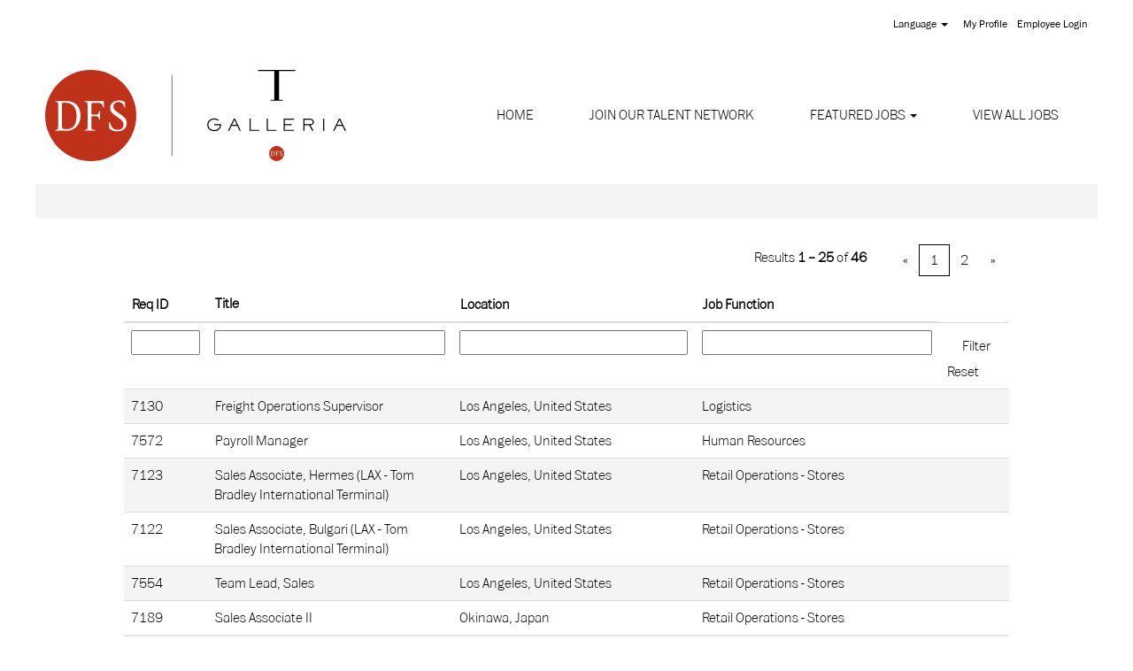

--- FILE ---
content_type: text/html;charset=UTF-8
request_url: https://careers.dfs.com/en-US/search?locationLimit=3&location&facetcategory=management%20development%20programs&facetcountry=fr&orderby=distance&locale=en_US
body_size: 117523
content:
<!DOCTYPE html>
<html class="html5" xml:lang="en-US" lang="en-US" xmlns="http://www.w3.org/1999/xhtml">

        <head>
            <meta http-equiv="X-UA-Compatible" content="IE=edge,chrome=1" />
            <meta http-equiv="Content-Type" content="text/html;charset=UTF-8" />
            <meta http-equiv="Content-Type" content="text/html; charset=utf-8" />
                <meta name="viewport" content="width=device-width, initial-scale=1.0" />
                        <link type="text/css" class="keepscript" rel="stylesheet" href="https://careers.dfs.com/platform/bootstrap/3.4.8_NES/css/bootstrap.min.css" />
                            <link type="text/css" rel="stylesheet" href="/platform/css/j2w/min/bootstrapV3.global.responsive.min.css?h=906dcb68" />
                            <link type="text/css" rel="stylesheet" href="/platform/csb/css/navbar-fixed-top.css" />
                <script type="text/javascript" src="https://performancemanager10.successfactors.com/verp/vmod_v1/ui/extlib/jquery_3.5.1/jquery.js"></script>
                <script type="text/javascript" src="https://performancemanager10.successfactors.com/verp/vmod_v1/ui/extlib/jquery_3.5.1/jquery-migrate.js"></script>
            <script type="text/javascript" src="/platform/js/jquery/jquery-migrate-1.4.1.js"></script>
                    <title>dfsventure Jobs</title>

        <meta http-equiv="Content-Type" content="text/html; charset=utf-8" />
        <meta name="keywords" content=", dfsventure Jobs" />
        <meta name="description" content="Find  at dfsventure" />
        <link rel="canonical" href="https://careers.dfs.com/search/" />
            <meta name="robots" content="noindex" />
                <link type="text/css" rel="stylesheet" href="//rmkcdn.successfactors.com/2a7820aa/7218e4c9-5e96-4a5f-8d25-a.css" />
                            <link type="text/css" rel="stylesheet" href="/platform/csb/css/customHeader.css?h=906dcb68" />
                            <link type="text/css" rel="stylesheet" href="/platform/css/j2w/min/sitebuilderframework.min.css?h=906dcb68" />
                            <link type="text/css" rel="stylesheet" href="/platform/css/j2w/min/BS3ColumnizedSearch.min.css?h=906dcb68" />
                            <link type="text/css" rel="stylesheet" href="/platform/fontawesome4.7/css/font-awesome-4.7.0.min.css?h=906dcb68" /><script type="text/javascript"></script>

        <link rel="shortcut icon" type="image/x-icon" />
            <style id="antiClickjack" type="text/css">body{display:none !important;}</style>
            <script type="text/javascript" id="antiClickJackScript">
                if (self === top) {
                    var antiClickjack = document.getElementById("antiClickjack");
                    antiClickjack.parentNode.removeChild(antiClickjack);
                } else {
                    top.location = self.location;
                }
            </script>
        </head>

        <body class="coreCSB search-page body   body" id="body">

        <div id="outershell" class="outershell">

    <div class="cookiePolicy cookiemanager" style="display:none" role="region" aria-labelledby="cookieManagerModalLabel">
        <div class="centered">
                <p>We use cookies to offer you the best possible website experience. Your cookie preferences will be stored in your browser’s local storage. This includes cookies necessary for the website's operation. Additionally, you can freely decide and change any time whether you accept cookies or choose to opt out of cookies to improve website's performance, as well as cookies used to display content tailored to your interests. Your experience of the site and the services we are able to offer may be impacted if you do not accept all cookies.</p>
            <button id="cookie-bannershow" tabindex="1" data-toggle="modal" data-target="#cookieManagerModal" class="link cookieSmallBannerButton secondarybutton shadowfocus">
                Modify Cookie Preferences</button>
            <div id="reject-accept-cookiewrapper">
            <button id="cookie-accept" tabindex="1" class="cookieSmallBannerButton cookiemanageracceptall shadowfocus">
                Accept All Cookies</button>
            </div>
        </div>
    </div>

    <div id="header" class="custom-header header headermain slightlylimitwidth navbar navbar-default navbar-fixed-top" role="banner">
        <script type="text/javascript">
            //<![CDATA[
            $(function()
            {
                /* Using 'skipLinkSafari' to include CSS styles specific to Safari. */
                if (navigator.userAgent.indexOf('Safari') != -1 && navigator.userAgent.indexOf('Chrome') == -1) {
                    $("#skipLink").attr('class', 'skipLinkSafari');
                }
            });
            //]]>
             $(document).ready(function() {
                $("#skipLink").click(function (e) {
                    e.preventDefault();
                    $("#content").focus().css('outline','none');
                    var offset = $(':target').offset();
                    var fixedHeaderHeight = $("#header").innerHeight();
                    var scrollto = offset.top - fixedHeaderHeight;
                    $('html, body').animate({scrollTop:scrollto}, 0);
                });
              });

        </script>
        <div id="skip">
            <a href="#content" id="skipLink" class="skipLink" title="Skip to main content"><span>Skip to main content</span></a>
        </div>

        <div class="custom-mobile-header displayM center unmodified backgroundimage">
        <div class="custom-header-content custom-header-row-0">
            <div class="row">

                    <div class="custom-header-row-content custom-header-column-0 col-xs-4 content-align-left content-align-top backgroundcolor" style="padding:0px 0px 0px 0px; height:px;">
                    </div>

                    <div class="custom-header-row-content custom-header-column-1 col-xs-4 content-align-left content-align-top backgroundcolor" style="padding:0px 0px 0px 0px; height:px;">
                    </div>

                    <div class="custom-header-row-content custom-header-column-2 col-xs-4 content-align-right content-align-middle backgroundcolora880bb1b" style="padding:5px 0px 5px 0px; height:40px;">

    <div class="custom-header-signinLanguage backgroundcolora880bb1b" style="padding: 10px;">
        <div class="inner limitwidth">
            <div class="links" role="list">
                <div class="language node dropdown header-one headerlocaleselector linkhovercolorc63bfd23 customheaderlinkhovercolorc63bfd23" role="listitem">
        <a class="dropdown-toggle languageselector fontcolor1d2db517925e4e3f55f919a8953fea84" style="font-family:customca625dc29eff4c6eb3768; font-size:12px;" role="button" aria-haspopup="true" aria-expanded="false" data-toggle="dropdown" href="#">Language <span class="caret"></span></a>
        <ul role="menu" class="dropdown-menu company-dropdown headerdropdown backgroundcolora880bb1b" onclick=" event.stopPropagation();">
                    <li role="none" class="linkcolor1d2db517925e4e3f55f919a8953fea84 linkhovercolorc63bfd23 customheaderlinkhovercolorc63bfd23">
                        <a role="menuitem" href="https://careers.dfs.com/en-US/search?locationLimit=3&amp;location&amp;facetcategory=management%20development%20programs&amp;facetcountry=fr&amp;orderby=distance&amp;locale=en_GB" lang="en-GB">English (United Kingdom)</a>
                    </li>
                    <li role="none" class="linkcolor1d2db517925e4e3f55f919a8953fea84 linkhovercolorc63bfd23 customheaderlinkhovercolorc63bfd23">
                        <a role="menuitem" href="https://careers.dfs.com/en-US/search?locationLimit=3&amp;location&amp;facetcategory=management%20development%20programs&amp;facetcountry=fr&amp;orderby=distance&amp;locale=en_US" lang="en-US">English (United States)</a>
                    </li>
                    <li role="none" class="linkcolor1d2db517925e4e3f55f919a8953fea84 linkhovercolorc63bfd23 customheaderlinkhovercolorc63bfd23">
                        <a role="menuitem" href="https://careers.dfs.com/en-US/search?locationLimit=3&amp;location&amp;facetcategory=management%20development%20programs&amp;facetcountry=fr&amp;orderby=distance&amp;locale=fr_FR" lang="fr-FR">Français (France)</a>
                    </li>
                    <li role="none" class="linkcolor1d2db517925e4e3f55f919a8953fea84 linkhovercolorc63bfd23 customheaderlinkhovercolorc63bfd23">
                        <a role="menuitem" href="https://careers.dfs.com/en-US/search?locationLimit=3&amp;location&amp;facetcategory=management%20development%20programs&amp;facetcountry=fr&amp;orderby=distance&amp;locale=it_IT" lang="it-IT">Italiano (Italia)</a>
                    </li>
                    <li role="none" class="linkcolor1d2db517925e4e3f55f919a8953fea84 linkhovercolorc63bfd23 customheaderlinkhovercolorc63bfd23">
                        <a role="menuitem" href="https://careers.dfs.com/en-US/search?locationLimit=3&amp;location&amp;facetcategory=management%20development%20programs&amp;facetcountry=fr&amp;orderby=distance&amp;locale=ja_JP" lang="ja-JP">日本語 (日本)</a>
                    </li>
                    <li role="none" class="linkcolor1d2db517925e4e3f55f919a8953fea84 linkhovercolorc63bfd23 customheaderlinkhovercolorc63bfd23">
                        <a role="menuitem" href="https://careers.dfs.com/en-US/search?locationLimit=3&amp;location&amp;facetcategory=management%20development%20programs&amp;facetcountry=fr&amp;orderby=distance&amp;locale=zh_CN" lang="zh-CN">简体中文 (中国大陆)</a>
                    </li>
                    <li role="none" class="linkcolor1d2db517925e4e3f55f919a8953fea84 linkhovercolorc63bfd23 customheaderlinkhovercolorc63bfd23">
                        <a role="menuitem" href="https://careers.dfs.com/en-US/search?locationLimit=3&amp;location&amp;facetcategory=management%20development%20programs&amp;facetcountry=fr&amp;orderby=distance&amp;locale=zh_TW" lang="zh-TW">繁體中文(台灣)</a>
                    </li>
        </ul>
                </div>
                    <div class="profile node linkhovercolorc63bfd23 customheaderlinkhovercolorc63bfd23" role="listitem">
			<div class="profileWidget">
					<a href="#" onclick="j2w.TC.handleViewProfileAction(event)" xml:lang="en-US" class="fontcolor1d2db517925e4e3f55f919a8953fea84" lang="en-US" style="font-family:customca625dc29eff4c6eb3768; font-size:12px;">My Profile</a>
			</div>
                    </div>
                    <div class="profile node linkhovercolorc63bfd23 customheaderlinkhovercolorc63bfd23" role="listitem">

            <div class="employeeWidget linkhovecolorc63bfd23">
                        <a class="empLoginLink fontcolor1d2db517925e4e3f55f919a8953fea84" href="javascript:;" style="font-family:customca625dc29eff4c6eb3768; font-size:12px;" xml:lang="en-US" lang="en-US">Employee Login</a>
            </div>
                    </div>
            </div>
        </div>
        <div class="clearfix"></div>
    </div>
                    </div>

                <div class="clearfix"></div>
            </div>
        </div>
        
        <div class="menu-items">
        </div>
        <div class="custom-header-content custom-header-row-1">
            <div class="row">

                    <div class="custom-header-row-content custom-header-column-0 col-xs-4 content-align-left content-align-top backgroundcolor51dd35807f312bc6" style="padding:0px 0px 0px 0px; height:px;">
    <div class="custom-header-logo backgroundcolor51dd35807f312bc6 customheaderlinkhovercolorb6a533a1" style="padding: 10px;">
        <div class="limitwidth">
            <div class="inner">
                    <a href="https://careers.dfs.com/" title="DFS" style="display:inline-block">
                        <img class="logo" src="//rmkcdn.successfactors.com/2a7820aa/60e02f14-b3bf-46ff-b364-4.png" />
                    </a>
            </div>
        </div>
    </div>
                    </div>

                    <div class="custom-header-row-content custom-header-column-1 col-xs-8 content-align-right content-align-middle backgroundcolor51dd35807f312bc6" style="padding:20px 0px 5px 0px; height:50px;">

    <div class="custom-header-menu backgroundcolor51dd35807f312bc6">
                <div class="menu mobile upper">
                    <div class="nav">
                        <div class="dropdown mobile-nav">
                            <a href="#" title="Menu" aria-label="Menu" class="dropdown-toggle" role="button" aria-expanded="false" data-toggle="collapse" data-target="#dropdown-menu-mobile" aria-controls="dropdown-menu-mobile"><span class="mobilelink fa fa-bars"></span></a>
                            
                        </div>
                    </div>
                </div>


    </div>
                    </div>

                <div class="clearfix"></div>
            </div>
        </div>
        
        <div class="menu-items">

    <div class="menu mobile upper">
        <div class="nav">
            <div class="dropdown mobile">
                <ul id="dropdown-menu-mobile" class="dropdown-menu nav-collapse-mobile-7493ce497c619bce backgroundcolor51dd35807f312bc6">
        <li class="linkcolorb6a533a1 linkhovercolorb6a533a1 customheaderlinkhovercolorb6a533a1"><a href="/" title="HOME">HOME</a></li>
        <li class="linkcolorb6a533a1 linkhovercolorb6a533a1 customheaderlinkhovercolorb6a533a1"><a href="/talentcommunity/subscribe/?locale=en_US" title="JOIN OUR TALENT NETWORK">JOIN OUR TALENT NETWORK</a></li>
        <li class="dropdown linkcolorb6a533a1 linkhovercolorb6a533a1 customheaderlinkhovercolorb6a533a1">
            <a class="dropdown-toggle" role="button" data-toggle="dropdown" href="#" aria-haspopup="true" aria-expanded="false" title="FEATURED JOBS" aria-controls="customheadermenuitemsmobilerow1column12">
                FEATURED JOBS <b class="caret"></b>
            </a>
            <ul role="menu" class="dropdown-menu company-dropdown headerdropdown backgroundcolor51dd35807f312bc6" id="customheadermenuitemsmobilerow1column12">
                        <li class="menu" role="none"><span><a role="menuitem" class="menu linkcolorb6a533a1 linkhovercolorb6a533a1 customheaderlinkhovercolorb6a533a1" href="/go/Corporate-Functions_US/4748310/" title="Corporate Functions_US">Corporate Functions_US</a></span></li>
                        <li class="menu" role="none"><span><a role="menuitem" class="menu linkcolorb6a533a1 linkhovercolorb6a533a1 customheaderlinkhovercolorb6a533a1" href="/go/Graduate-Development-Program/4747910/" title="Graduate Development Program">Graduate Development Program</a></span></li>
                        <li class="menu" role="none"><span><a role="menuitem" class="menu linkcolorb6a533a1 linkhovercolorb6a533a1 customheaderlinkhovercolorb6a533a1" href="/go/Merchandising-and-Planning/4748010/" title="Merchandising and Planning">Merchandising and Planning</a></span></li>
                        <li class="menu" role="none"><span><a role="menuitem" class="menu linkcolorb6a533a1 linkhovercolorb6a533a1 customheaderlinkhovercolorb6a533a1" href="/go/Retail-Operations/4748110/" title="Retail Operations">Retail Operations</a></span></li>
            </ul>
        </li>
        <li class="linkcolorb6a533a1 linkhovercolorb6a533a1 customheaderlinkhovercolorb6a533a1"><a href="/go/View-All-Jobs_US/4748210/" title="VIEW ALL JOBS">VIEW ALL JOBS</a></li>
                </ul>
            </div>
        </div>
    </div>
        </div>
        </div>
        <div class="custom-tablet-header displayT center unmodified backgroundimage">
        <div class="custom-header-content custom-header-row-0">
            <div class="row">

                    <div class="custom-header-row-content custom-header-column-0 col-xs-4 content-align-left content-align-top backgroundcolor" style="padding:0px 0px 0px 0px; height:px;">
                    </div>

                    <div class="custom-header-row-content custom-header-column-1 col-xs-4 content-align-left content-align-top backgroundcolor" style="padding:0px 0px 0px 0px; height:px;">
                    </div>

                    <div class="custom-header-row-content custom-header-column-2 col-xs-4 content-align-right content-align-middle backgroundcolora880bb1b" style="padding:5px 0px 5px 0px; height:40px;">

    <div class="custom-header-signinLanguage backgroundcolora880bb1b" style="padding: 10px;">
        <div class="inner limitwidth">
            <div class="links" role="list">
                <div class="language node dropdown header-one headerlocaleselector linkhovercolorc63bfd23 customheaderlinkhovercolorc63bfd23" role="listitem">
        <a class="dropdown-toggle languageselector fontcolor1d2db517925e4e3f55f919a8953fea84" style="font-family:customca625dc29eff4c6eb3768; font-size:12px;" role="button" aria-haspopup="true" aria-expanded="false" data-toggle="dropdown" href="#">Language <span class="caret"></span></a>
        <ul role="menu" class="dropdown-menu company-dropdown headerdropdown backgroundcolora880bb1b" onclick=" event.stopPropagation();">
                    <li role="none" class="linkcolor1d2db517925e4e3f55f919a8953fea84 linkhovercolorc63bfd23 customheaderlinkhovercolorc63bfd23">
                        <a role="menuitem" href="https://careers.dfs.com/en-US/search?locationLimit=3&amp;location&amp;facetcategory=management%20development%20programs&amp;facetcountry=fr&amp;orderby=distance&amp;locale=en_GB" lang="en-GB">English (United Kingdom)</a>
                    </li>
                    <li role="none" class="linkcolor1d2db517925e4e3f55f919a8953fea84 linkhovercolorc63bfd23 customheaderlinkhovercolorc63bfd23">
                        <a role="menuitem" href="https://careers.dfs.com/en-US/search?locationLimit=3&amp;location&amp;facetcategory=management%20development%20programs&amp;facetcountry=fr&amp;orderby=distance&amp;locale=en_US" lang="en-US">English (United States)</a>
                    </li>
                    <li role="none" class="linkcolor1d2db517925e4e3f55f919a8953fea84 linkhovercolorc63bfd23 customheaderlinkhovercolorc63bfd23">
                        <a role="menuitem" href="https://careers.dfs.com/en-US/search?locationLimit=3&amp;location&amp;facetcategory=management%20development%20programs&amp;facetcountry=fr&amp;orderby=distance&amp;locale=fr_FR" lang="fr-FR">Français (France)</a>
                    </li>
                    <li role="none" class="linkcolor1d2db517925e4e3f55f919a8953fea84 linkhovercolorc63bfd23 customheaderlinkhovercolorc63bfd23">
                        <a role="menuitem" href="https://careers.dfs.com/en-US/search?locationLimit=3&amp;location&amp;facetcategory=management%20development%20programs&amp;facetcountry=fr&amp;orderby=distance&amp;locale=it_IT" lang="it-IT">Italiano (Italia)</a>
                    </li>
                    <li role="none" class="linkcolor1d2db517925e4e3f55f919a8953fea84 linkhovercolorc63bfd23 customheaderlinkhovercolorc63bfd23">
                        <a role="menuitem" href="https://careers.dfs.com/en-US/search?locationLimit=3&amp;location&amp;facetcategory=management%20development%20programs&amp;facetcountry=fr&amp;orderby=distance&amp;locale=ja_JP" lang="ja-JP">日本語 (日本)</a>
                    </li>
                    <li role="none" class="linkcolor1d2db517925e4e3f55f919a8953fea84 linkhovercolorc63bfd23 customheaderlinkhovercolorc63bfd23">
                        <a role="menuitem" href="https://careers.dfs.com/en-US/search?locationLimit=3&amp;location&amp;facetcategory=management%20development%20programs&amp;facetcountry=fr&amp;orderby=distance&amp;locale=zh_CN" lang="zh-CN">简体中文 (中国大陆)</a>
                    </li>
                    <li role="none" class="linkcolor1d2db517925e4e3f55f919a8953fea84 linkhovercolorc63bfd23 customheaderlinkhovercolorc63bfd23">
                        <a role="menuitem" href="https://careers.dfs.com/en-US/search?locationLimit=3&amp;location&amp;facetcategory=management%20development%20programs&amp;facetcountry=fr&amp;orderby=distance&amp;locale=zh_TW" lang="zh-TW">繁體中文(台灣)</a>
                    </li>
        </ul>
                </div>
                    <div class="profile node linkhovercolorc63bfd23 customheaderlinkhovercolorc63bfd23" role="listitem">
			<div class="profileWidget">
					<a href="#" onclick="j2w.TC.handleViewProfileAction(event)" xml:lang="en-US" class="fontcolor1d2db517925e4e3f55f919a8953fea84" lang="en-US" style="font-family:customca625dc29eff4c6eb3768; font-size:12px;">My Profile</a>
			</div>
                    </div>
                    <div class="profile node linkhovercolorc63bfd23 customheaderlinkhovercolorc63bfd23" role="listitem">

            <div class="employeeWidget linkhovecolorc63bfd23">
                        <a class="empLoginLink fontcolor1d2db517925e4e3f55f919a8953fea84" href="javascript:;" style="font-family:customca625dc29eff4c6eb3768; font-size:12px;" xml:lang="en-US" lang="en-US">Employee Login</a>
            </div>
                    </div>
            </div>
        </div>
        <div class="clearfix"></div>
    </div>
                    </div>

                <div class="clearfix"></div>
            </div>
        </div>
        
        <div class="menu-items">
        </div>
        <div class="custom-header-content custom-header-row-1">
            <div class="row">

                    <div class="custom-header-row-content custom-header-column-0 col-xs-4 content-align-left content-align-top backgroundcolor51dd35807f312bc6" style="padding:0px 0px 0px 0px; height:px;">
    <div class="custom-header-logo backgroundcolor51dd35807f312bc6 customheaderlinkhovercolorb6a533a1" style="padding: 10px;">
        <div class="limitwidth">
            <div class="inner">
                    <a href="https://careers.dfs.com/" title="DFS" style="display:inline-block">
                        <img class="logo" src="//rmkcdn.successfactors.com/2a7820aa/60e02f14-b3bf-46ff-b364-4.png" />
                    </a>
            </div>
        </div>
    </div>
                    </div>

                    <div class="custom-header-row-content custom-header-column-1 col-xs-8 content-align-right content-align-middle backgroundcolor51dd35807f312bc6" style="padding:20px 0px 5px 0px; height:50px;">

    <div class="custom-header-menu backgroundcolor51dd35807f312bc6">
                <div class="limitwidth">
                    <div class="menu tablet upper">
                        <div class="nav">
                            <div class="dropdown mobile-nav">
                                <a href="#" title="Menu" aria-label="Menu" class="dropdown-toggle" role="button" aria-expanded="false" data-toggle="collapse" data-target="#dropdown-menu-tablet" aria-controls="dropdown-menu-tablet"><span class="mobilelink fa fa-bars"></span></a>
                                
                            </div>
                        </div>
                    </div>
                </div>


    </div>
                    </div>

                <div class="clearfix"></div>
            </div>
        </div>
        
        <div class="menu-items">

    <div class="menu tablet upper">
        <div class="nav">
            <div class="dropdown tablet">
                <ul id="dropdown-menu-tablet" class="dropdown-menu nav-collapse-tablet-7493ce497c619bce backgroundcolor51dd35807f312bc6">
        <li class="linkcolorb6a533a1 linkhovercolorb6a533a1 customheaderlinkhovercolorb6a533a1"><a href="/" title="HOME">HOME</a></li>
        <li class="linkcolorb6a533a1 linkhovercolorb6a533a1 customheaderlinkhovercolorb6a533a1"><a href="/talentcommunity/subscribe/?locale=en_US" title="JOIN OUR TALENT NETWORK">JOIN OUR TALENT NETWORK</a></li>
        <li class="dropdown linkcolorb6a533a1 linkhovercolorb6a533a1 customheaderlinkhovercolorb6a533a1">
            <a class="dropdown-toggle" role="button" data-toggle="dropdown" href="#" aria-haspopup="true" aria-expanded="false" title="FEATURED JOBS" aria-controls="customheadermenuitemstabletrow1column12">
                FEATURED JOBS <b class="caret"></b>
            </a>
            <ul role="menu" class="dropdown-menu company-dropdown headerdropdown backgroundcolor51dd35807f312bc6" id="customheadermenuitemstabletrow1column12">
                        <li class="menu" role="none"><span><a role="menuitem" class="menu linkcolorb6a533a1 linkhovercolorb6a533a1 customheaderlinkhovercolorb6a533a1" href="/go/Corporate-Functions_US/4748310/" title="Corporate Functions_US">Corporate Functions_US</a></span></li>
                        <li class="menu" role="none"><span><a role="menuitem" class="menu linkcolorb6a533a1 linkhovercolorb6a533a1 customheaderlinkhovercolorb6a533a1" href="/go/Graduate-Development-Program/4747910/" title="Graduate Development Program">Graduate Development Program</a></span></li>
                        <li class="menu" role="none"><span><a role="menuitem" class="menu linkcolorb6a533a1 linkhovercolorb6a533a1 customheaderlinkhovercolorb6a533a1" href="/go/Merchandising-and-Planning/4748010/" title="Merchandising and Planning">Merchandising and Planning</a></span></li>
                        <li class="menu" role="none"><span><a role="menuitem" class="menu linkcolorb6a533a1 linkhovercolorb6a533a1 customheaderlinkhovercolorb6a533a1" href="/go/Retail-Operations/4748110/" title="Retail Operations">Retail Operations</a></span></li>
            </ul>
        </li>
        <li class="linkcolorb6a533a1 linkhovercolorb6a533a1 customheaderlinkhovercolorb6a533a1"><a href="/go/View-All-Jobs_US/4748210/" title="VIEW ALL JOBS">VIEW ALL JOBS</a></li>
                </ul>
            </div>
        </div>
    </div>
        </div>
        </div>
        <div class="custom-desktop-header displayD center unmodified backgroundimage" role="navigation" aria-label="Header">
        <div class="custom-header-content custom-header-row-0">
            <div class="row">

                    <div class="custom-header-row-content custom-header-column-0 col-xs-3 content-align-left content-align-top backgroundcolor" style="padding:0px 0px 0px 0px; height:px;">
                    </div>

                    <div class="custom-header-row-content custom-header-column-1 col-xs-3 content-align-left content-align-top backgroundcolor" style="padding:0px 0px 0px 0px; height:px;">
                    </div>

                    <div class="custom-header-row-content custom-header-column-2 col-xs-3 content-align-left content-align-top backgroundcolor" style="padding:0px 0px 0px 0px; height:px;">
                    </div>

                    <div class="custom-header-row-content custom-header-column-3 col-xs-3 content-align-right content-align-middle backgroundcolor51dd35807f312bc6" style="padding:5px 0px 5px 0px; height:40px;">

    <div class="custom-header-signinLanguage backgroundcolor51dd35807f312bc6" style="padding: 10px;">
        <div class="inner limitwidth">
            <div class="links" role="list">
                <div class="language node dropdown header-one headerlocaleselector linkhovercolorb6a533a1 customheaderlinkhovercolorb6a533a1" role="listitem">
        <a class="dropdown-toggle languageselector fontcolorb6a533a1" style="font-family:customca625dc29eff4c6eb3768; font-size:12px;" role="button" aria-haspopup="true" aria-expanded="false" data-toggle="dropdown" href="#">Language <span class="caret"></span></a>
        <ul role="menu" class="dropdown-menu company-dropdown headerdropdown backgroundcolor51dd35807f312bc6" onclick=" event.stopPropagation();">
                    <li role="none" class="linkcolorb6a533a1 linkhovercolorb6a533a1 customheaderlinkhovercolorb6a533a1">
                        <a role="menuitem" href="https://careers.dfs.com/en-US/search?locationLimit=3&amp;location&amp;facetcategory=management%20development%20programs&amp;facetcountry=fr&amp;orderby=distance&amp;locale=en_GB" lang="en-GB">English (United Kingdom)</a>
                    </li>
                    <li role="none" class="linkcolorb6a533a1 linkhovercolorb6a533a1 customheaderlinkhovercolorb6a533a1">
                        <a role="menuitem" href="https://careers.dfs.com/en-US/search?locationLimit=3&amp;location&amp;facetcategory=management%20development%20programs&amp;facetcountry=fr&amp;orderby=distance&amp;locale=en_US" lang="en-US">English (United States)</a>
                    </li>
                    <li role="none" class="linkcolorb6a533a1 linkhovercolorb6a533a1 customheaderlinkhovercolorb6a533a1">
                        <a role="menuitem" href="https://careers.dfs.com/en-US/search?locationLimit=3&amp;location&amp;facetcategory=management%20development%20programs&amp;facetcountry=fr&amp;orderby=distance&amp;locale=fr_FR" lang="fr-FR">Français (France)</a>
                    </li>
                    <li role="none" class="linkcolorb6a533a1 linkhovercolorb6a533a1 customheaderlinkhovercolorb6a533a1">
                        <a role="menuitem" href="https://careers.dfs.com/en-US/search?locationLimit=3&amp;location&amp;facetcategory=management%20development%20programs&amp;facetcountry=fr&amp;orderby=distance&amp;locale=it_IT" lang="it-IT">Italiano (Italia)</a>
                    </li>
                    <li role="none" class="linkcolorb6a533a1 linkhovercolorb6a533a1 customheaderlinkhovercolorb6a533a1">
                        <a role="menuitem" href="https://careers.dfs.com/en-US/search?locationLimit=3&amp;location&amp;facetcategory=management%20development%20programs&amp;facetcountry=fr&amp;orderby=distance&amp;locale=ja_JP" lang="ja-JP">日本語 (日本)</a>
                    </li>
                    <li role="none" class="linkcolorb6a533a1 linkhovercolorb6a533a1 customheaderlinkhovercolorb6a533a1">
                        <a role="menuitem" href="https://careers.dfs.com/en-US/search?locationLimit=3&amp;location&amp;facetcategory=management%20development%20programs&amp;facetcountry=fr&amp;orderby=distance&amp;locale=zh_CN" lang="zh-CN">简体中文 (中国大陆)</a>
                    </li>
                    <li role="none" class="linkcolorb6a533a1 linkhovercolorb6a533a1 customheaderlinkhovercolorb6a533a1">
                        <a role="menuitem" href="https://careers.dfs.com/en-US/search?locationLimit=3&amp;location&amp;facetcategory=management%20development%20programs&amp;facetcountry=fr&amp;orderby=distance&amp;locale=zh_TW" lang="zh-TW">繁體中文(台灣)</a>
                    </li>
        </ul>
                </div>
                    <div class="profile node linkhovercolorb6a533a1 customheaderlinkhovercolorb6a533a1" role="listitem">
			<div class="profileWidget">
					<a href="#" onclick="j2w.TC.handleViewProfileAction(event)" xml:lang="en-US" class="fontcolorb6a533a1" lang="en-US" style="font-family:customca625dc29eff4c6eb3768; font-size:12px;">My Profile</a>
			</div>
                    </div>
                    <div class="profile node linkhovercolorb6a533a1 customheaderlinkhovercolorb6a533a1" role="listitem">

            <div class="employeeWidget linkhovecolorb6a533a1">
                        <a class="empLoginLink fontcolorb6a533a1" href="javascript:;" style="font-family:customca625dc29eff4c6eb3768; font-size:12px;" xml:lang="en-US" lang="en-US">Employee Login</a>
            </div>
                    </div>
            </div>
        </div>
        <div class="clearfix"></div>
    </div>
                    </div>

                <div class="clearfix"></div>
            </div>
        </div>
        
        <div class="menu-items">
        </div>
        <div class="custom-header-content custom-header-row-1">
            <div class="row">

                    <div class="custom-header-row-content custom-header-column-0 col-xs-3 content-align-left content-align-top backgroundcolor51dd35807f312bc6" style="padding:0px 0px 0px 0px; height:px;">
    <div class="custom-header-logo backgroundcolor51dd35807f312bc6 customheaderlinkhovercolorb6a533a1" style="padding: 10px;">
        <div class="limitwidth">
            <div class="inner">
                    <a href="https://careers.dfs.com" title="DFS" style="display:inline-block">
                        <img class="logo" src="//rmkcdn.successfactors.com/2a7820aa/60e02f14-b3bf-46ff-b364-4.png" />
                    </a>
            </div>
        </div>
    </div>
                    </div>

                    <div class="custom-header-row-content custom-header-column-1 col-xs-9 content-align-right content-align-middle backgroundcolor51dd35807f312bc6" style="padding:0px 0px 0px 0px; height:50px;">

    <div class="custom-header-menu backgroundcolor51dd35807f312bc6">
                <div class="limitwidth">
                    <div class="menu desktop upper">
                        <div class="inner">
                            <ul class="nav nav-pills" role="list">
        <li class="linkcolorb6a533a1 linkhovercolorb6a533a1 customheaderlinkhovercolorb6a533a1"><a href="/" title="HOME">HOME</a></li>
        <li class="linkcolorb6a533a1 linkhovercolorb6a533a1 customheaderlinkhovercolorb6a533a1"><a href="/talentcommunity/subscribe/?locale=en_US" title="JOIN OUR TALENT NETWORK">JOIN OUR TALENT NETWORK</a></li>
        <li class="dropdown linkcolorb6a533a1 linkhovercolorb6a533a1 customheaderlinkhovercolorb6a533a1">
            <a class="dropdown-toggle" role="button" data-toggle="dropdown" href="#" aria-haspopup="true" aria-expanded="false" title="FEATURED JOBS" aria-controls="customheadermenurow1column12">
                FEATURED JOBS <b class="caret"></b>
            </a>
            <ul role="menu" class="dropdown-menu company-dropdown headerdropdown backgroundcolor51dd35807f312bc6" id="customheadermenurow1column12">
                        <li class="menu" role="none"><span><a role="menuitem" class="menu linkcolorb6a533a1 linkhovercolorb6a533a1 customheaderlinkhovercolorb6a533a1" href="/go/Corporate-Functions/4747810/" title="Corporate Functions">Corporate Functions</a></span></li>
                        <li class="menu" role="none"><span><a role="menuitem" class="menu linkcolorb6a533a1 linkhovercolorb6a533a1 customheaderlinkhovercolorb6a533a1" href="/go/Graduate-Development-Program/4747910/" title="Graduate Development Program">Graduate Development Program</a></span></li>
                        <li class="menu" role="none"><span><a role="menuitem" class="menu linkcolorb6a533a1 linkhovercolorb6a533a1 customheaderlinkhovercolorb6a533a1" href="/go/Merchandising-and-Planning/4748010/" title="Merchandising and Planning">Merchandising and Planning</a></span></li>
                        <li class="menu" role="none"><span><a role="menuitem" class="menu linkcolorb6a533a1 linkhovercolorb6a533a1 customheaderlinkhovercolorb6a533a1" href="/go/Retail-Operations/4748110/" title="Retail Operations">Retail Operations</a></span></li>
            </ul>
        </li>
        <li class="linkcolorb6a533a1 linkhovercolorb6a533a1 customheaderlinkhovercolorb6a533a1"><a href="/go/View-All-Jobs_US/4748210/" title="VIEW ALL JOBS">VIEW ALL JOBS</a></li>
                            </ul>
                        </div>
                    </div>
                </div>


    </div>
                    </div>

                <div class="clearfix"></div>
            </div>
        </div>
        
        <div class="menu-items">
        </div>
        </div>
    </div>
        
        <script type="text/javascript">
            //<![CDATA[
                $(document).on('resizeFixedHeader', function () {
                    $('#fixedHeaderInlineStyle').remove();
                    $("<style type='text/css' id='fixedHeaderInlineStyle'>@media only screen and (min-width: 767px) { body { padding-top: " + $('#header').outerHeight(true) + "px;} }</style>").appendTo("head");
                }).trigger('resizeFixedHeader');
                $(window).on( "ready", function() {
                    $(document).trigger('resizeFixedHeader');
                });
                $(window).on( "load", function() {
                    $(document).trigger('resizeFixedHeader');
                });
            //]]>
        </script>
            <div id="innershell" class="innershell">
                <div id="content" tabindex="-1" class="content" role="main">
                    <div class="inner">
            <div class="breadcrumbtrail">
                <nav aria-label="Breadcrumb">
                    <ul class="breadcrumb">
                        <li><a href="/">Home</a></li>
                                        <li aria-hidden="true"><span class="divider">|</span></li>
                                        <li class="active" aria-current="page"> at dfsventure<span class="sr-only">(current page)</span></li>
                    </ul>
                </nav>
            </div>
            <h1 class="keyword-title">Search results for<span class="securitySearchQuery"> "".</span>
            </h1>
        <div id="search-wrapper">

        <div class="well well-small searchwell">
            <form class="form-inline jobAlertsSearchForm" name="keywordsearch" method="get" action="/search/" xml:lang="en-US" lang="en-US" style="margin: 0;" role="search">
                <input name="createNewAlert" type="hidden" value="false" />
                <div class="container-fluid">
                    <div class="row columnizedSearchForm">
                        <div class="column col-md-9">
                            <div class="fieldContainer row">
                                    <div class="col-md-6 rd-keywordsearch">
                                            <span class="lbl" aria-hidden="true">Search by Keyword</span>

                                        <i class="keywordsearch-icon"></i>
                                        <input type="text" class="keywordsearch-q columnized-search" name="q" maxlength="50" aria-label="Search by Keyword" />

                                    </div>
                                    <div class="col-md-6 rd-locationsearch">
                                            <span class="lbl" aria-hidden="true">Search by Location</span>

                                        <i class="locationsearch-icon"></i>
                                        <input type="text" class="keywordsearch-locationsearch columnized-search" name="locationsearch" maxlength="50" aria-label="Search by Location" />
                                    </div>
                            </div>
                                <div class="row optionsLink optionsLink-padding">
            <span>
                
                <a href="javascript:void(0)" rel="advance" role="button" id="options-search" class="search-option-link btn-link" aria-controls="moreOptionsDiv" data-toggle="collapse" aria-expanded="false" data-moreOptions="Show More Options" data-lessOptions="Show Fewer Options" data-target=".optionsDiv">Show More Options</a>
            </span>
                                </div>
            <div>
                <div id="moreOptionsDiv" style="" class="optionsDiv collapse">

                    <div id="optionsFacetLoading" class="optionsFacetLoading" aria-live="assertive">
                            <span>Loading...</span>
                    </div>
                    <div id="optionsFacetValues" class="optionsFacetValues" style="display:none" tabindex="-1">
                        <hr aria-hidden="true" />
                        <div id="newFacets" style="padding-bottom: 5px" class="row">
                                <div class="optionsFacet col-md-4">
                                    <div class="row">
                                        <label id="optionsFacetsDD_department_label" class="optionsFacet optionsFacet-label" for="optionsFacetsDD_department">
                                            Job Function
                                        </label>
                                    </div>
                                    <select id="optionsFacetsDD_department" name="optionsFacetsDD_department" class="optionsFacet-select optionsFacetsDD_department form-control-100">
                                        <option value="">All</option>
                                    </select>
                                </div>
                                <div class="optionsFacet col-md-4">
                                    <div class="row">
                                        <label id="optionsFacetsDD_customfield3_label" class="optionsFacet optionsFacet-label" for="optionsFacetsDD_customfield3">
                                            Work Mode
                                        </label>
                                    </div>
                                    <select id="optionsFacetsDD_customfield3" name="optionsFacetsDD_customfield3" class="optionsFacet-select optionsFacetsDD_customfield3 form-control-100">
                                        <option value="">All</option>
                                    </select>
                                </div>
                        </div>
                    </div>
                </div>
            </div>
                        </div>
                        <div class="rd-searchbutton col-md-2">
                            <div class="row emptylabelsearchspace labelrow">
                                 
                            </div>
                            <div class="row">
                                <div class="col-md-12 col-sm-12 col-xs-12 search-submit">
                                            <input type="submit" class="btn keywordsearch-button" value="Search Jobs" />
                                </div>
                            </div>
                        </div>
                    </div>

                </div>
            </form>
        </div>
                    <div class="row clearfix">
                    </div>
        </div>
                <div class="pagination-top clearfix">

        <div class="paginationShell clearfix" xml:lang="en-US" lang="en-US">
                    <div class="well well-lg pagination-well pagination">
                        <div class="pagination-label-row">
                            <span class="paginationLabel" aria-label="Results 1 – 25">Results <b>1 – 25</b> of <b>46</b></span>
                            <span class="srHelp" style="font-size:0px">Page 1 of 2</span>
                        </div>
                            <ul class="pagination">
                                <li><a class="paginationItemFirst" href="?q=&amp;sortColumn=referencedate&amp;sortDirection=desc" title="First Page"><span aria-hidden="true">«</span></a></li>
                                            <li class="active"><a href="?q=&amp;sortColumn=referencedate&amp;sortDirection=desc" class="current-page" aria-current="page" rel="nofollow" title="Page 1">1</a></li>
                                            <li class=" "><a href="?q=&amp;sortColumn=referencedate&amp;sortDirection=desc&amp;startrow=25" rel="nofollow" title="Page 2">2</a></li>
                                <li><a class="paginationItemLast" href="?q=&amp;sortColumn=referencedate&amp;sortDirection=desc&amp;startrow=25" rel="nofollow" title="Last Page"><span aria-hidden="true">»</span></a></li>
                            </ul>
                    </div>
        </div>
                </div>

            <div class="searchResultsShell">
				<table id="searchresults" class="searchResults full table table-striped table-hover" cellpadding="0" cellspacing="0" aria-label="Search results for . Page 1 of 2, Results 1 to 25 of 46">
					<thead>
                            <tr id="search-results-header">
											<th id="hdrFacility" aria-sort="none" scope="col" width="10%" class="hidden-phone">
												<span class="jobFacility">
													<a id="hdrFacilityButton" role="button" href="/en-US/search?q=&amp;sortColumn=sort_facility&amp;sortDirection=desc#hdrFacilityButton">Req ID
													</a>
												</span>
											</th>
											<th id="hdrTitle" aria-sort="none" scope="col" width="30%">
												<span class="jobTitle">
													<a id="hdrTitleButton" class="jobTitle sort" role="button" href="/en-US/search?q=&amp;sortColumn=sort_title&amp;sortDirection=desc#hdrTitleButton">Title
													</a>
												</span>
											</th>
											<th id="hdrLocation" aria-sort="none" scope="col" width="30%" class="hidden-phone">
												<span class="jobLocation">
													<a id="hdrLocationButton" role="button" class="jobLocation sort" href="/en-US/search?q=&amp;sortColumn=sort_location&amp;sortDirection=desc#hdrLocationButton">Location
													</a>
												</span>
											</th>
											<th id="hdrDepartment" aria-sort="none" scope="col" width="30%" class="hidden-phone">
												<span class="jobDepartment">
													<a id="hdrDepartmentButton" role="button" href="/en-US/search?q=&amp;sortColumn=sort_department&amp;sortDirection=desc#hdrDepartmentButton">Job Function
													</a>
												</span>
											</th>
									<td class="hidden-phone"></td>
                            </tr>
                            <tr id="search-results-filter" class="hidden-phone">
											<td id="filter-facility">
												<label class="s508-hide" for="facility">Req ID</label><input id="facility" data-column="facility" class="filter-input" style="width: 100%;" title="Filter: Req ID" type="text" name="facility" maxlength="50" />
											</td>
											<td id="filter-title">
												<label class="s508-hide" for="title">Title</label><input id="title" data-column="title" class="filter-input" style="width: 100%;" title="Filter: Title" type="text" name="title" maxlength="50" />
											</td>
											<td id="filter-location" class="hidden-phone">
												<label class="s508-hide" for="location">Location</label><input id="location" data-column="location" class="filter-input" style="width: 100%;" title="Filter: Location" type="text" name="location" maxlength="50" />
											</td>
											<td id="filter-department">
												<label class="s508-hide" for="department">Job Function</label><input id="department" data-column="department" class="filter-input" style="width: 100%;" title="Filter: Job Function" type="text" name="department" maxlength="50" />
											</td>

                                <td id="filter-submit">
                                    <form id="searchfilter" method="get" action="/en-US/search#searchresults" name="searchfilter">
                                        <input type="submit" id="searchfilter-submit" value="Filter" class="btn btn-default" />
                                        <input id="q" type="hidden" name="q" />
                                        <input id="q2" type="hidden" name="q2" />
										<input id="alertId" type="hidden" name="alertId" />
                                            <input id="locationsearch" type="hidden" name="locationsearch" />

                                        <a id="reset" role="button" href="/en-US/search?q=#reset">Reset</a>
                                    </form>

                                    <script type="text/javascript">
                                        //<![CDATA[
                                            $searchfilter = $('#searchfilter');
                                            $(function() {
                                                $('.filter-input').keypress(function(e){
                                                    if (e.keyCode == 13) {
                                                        copyInputFieldsToForm('.filter-input');
                                                        $searchfilter.trigger('submit');
                                                    }
                                                });
                                            });
                                            $searchfilter.submit(function(e){
                                                copyInputFieldsToForm('.filter-input');
                                            });
                                            function copyInputFieldsToForm(selector) {
                                                $(selector).each(function(index,item){
                                                    $item = $(item);
                                                    var $input = $("<input>").attr("type", "hidden").attr("name", $item.attr('name') ).val( $item.val() );
                                                    $item.attr('disabled','disabled').removeAttr('id').removeAttr('name');
                                                    $searchfilter.append( $input );
                                                });
                                            }
                                        //]]>
                                    </script>
                                </td>
                            </tr>
                    </thead>
                    <tbody>

                            <tr class="data-row">
											<td class="colFacility hidden-phone" headers="hdrFacility">
												<span class="jobFacility">7130</span>
											</td>
                                                <td class="colTitle" headers="hdrTitle">
													<span class="jobTitle hidden-phone">
														<a href="/job/Freight-Operations-Supervisor/1062483766/" class="jobTitle-link">Freight Operations Supervisor</a>
													</span>
                                                    <div class="jobdetail-phone visible-phone">
                                                                    <span class="jobTitle visible-phone">
                                                                        <a class="jobTitle-link" href="/job/Freight-Operations-Supervisor/1062483766/">Freight Operations Supervisor</a>
                                                                    </span>
                                                                    <span class="jobLocation visible-phone">
        
        <span class="jobLocation">
            Los Angeles, United States
            
        </span></span>
                                                                    <span class="jobFacility visible-phone">Logistics</span>
                                                    </div>
                                                </td>
											<td class="colLocation hidden-phone" headers="hdrLocation">
        
        <span class="jobLocation">
            Los Angeles, United States
            
        </span>
											</td>
											<td class="colDepartment hidden-phone" headers="hdrDepartment">
												<span class="jobDepartment">Logistics</span>
											</td>
									<td class="hidden-phone"></td>
                            </tr>

                            <tr class="data-row">
											<td class="colFacility hidden-phone" headers="hdrFacility">
												<span class="jobFacility">7572</span>
											</td>
                                                <td class="colTitle" headers="hdrTitle">
													<span class="jobTitle hidden-phone">
														<a href="/job/Payroll-Manager/1356243466/" class="jobTitle-link">Payroll Manager</a>
													</span>
                                                    <div class="jobdetail-phone visible-phone">
                                                                    <span class="jobTitle visible-phone">
                                                                        <a class="jobTitle-link" href="/job/Payroll-Manager/1356243466/">Payroll Manager</a>
                                                                    </span>
                                                                    <span class="jobLocation visible-phone">
        
        <span class="jobLocation">
            Los Angeles, United States
            
        </span></span>
                                                                    <span class="jobFacility visible-phone">Human Resources</span>
                                                    </div>
                                                </td>
											<td class="colLocation hidden-phone" headers="hdrLocation">
        
        <span class="jobLocation">
            Los Angeles, United States
            
        </span>
											</td>
											<td class="colDepartment hidden-phone" headers="hdrDepartment">
												<span class="jobDepartment">Human Resources</span>
											</td>
									<td class="hidden-phone"></td>
                            </tr>

                            <tr class="data-row">
											<td class="colFacility hidden-phone" headers="hdrFacility">
												<span class="jobFacility">7123</span>
											</td>
                                                <td class="colTitle" headers="hdrTitle">
													<span class="jobTitle hidden-phone">
														<a href="/job/Sales-Associate%2C-Hermes-%28LAX-Tom-Bradley-International-Terminal%29/1062352866/" class="jobTitle-link">Sales Associate, Hermes (LAX - Tom Bradley International Terminal)</a>
													</span>
                                                    <div class="jobdetail-phone visible-phone">
                                                                    <span class="jobTitle visible-phone">
                                                                        <a class="jobTitle-link" href="/job/Sales-Associate%2C-Hermes-%28LAX-Tom-Bradley-International-Terminal%29/1062352866/">Sales Associate, Hermes (LAX - Tom Bradley International Terminal)</a>
                                                                    </span>
                                                                    <span class="jobLocation visible-phone">
        
        <span class="jobLocation">
            Los Angeles, United States
            
        </span></span>
                                                                    <span class="jobFacility visible-phone">Retail Operations - Stores</span>
                                                    </div>
                                                </td>
											<td class="colLocation hidden-phone" headers="hdrLocation">
        
        <span class="jobLocation">
            Los Angeles, United States
            
        </span>
											</td>
											<td class="colDepartment hidden-phone" headers="hdrDepartment">
												<span class="jobDepartment">Retail Operations - Stores</span>
											</td>
									<td class="hidden-phone"></td>
                            </tr>

                            <tr class="data-row">
											<td class="colFacility hidden-phone" headers="hdrFacility">
												<span class="jobFacility">7122</span>
											</td>
                                                <td class="colTitle" headers="hdrTitle">
													<span class="jobTitle hidden-phone">
														<a href="/job/Sales-Associate%2C-Bulgari-%28LAX-Tom-Bradley-International-Terminal%29/1062353066/" class="jobTitle-link">Sales Associate, Bulgari (LAX - Tom Bradley International Terminal)</a>
													</span>
                                                    <div class="jobdetail-phone visible-phone">
                                                                    <span class="jobTitle visible-phone">
                                                                        <a class="jobTitle-link" href="/job/Sales-Associate%2C-Bulgari-%28LAX-Tom-Bradley-International-Terminal%29/1062353066/">Sales Associate, Bulgari (LAX - Tom Bradley International Terminal)</a>
                                                                    </span>
                                                                    <span class="jobLocation visible-phone">
        
        <span class="jobLocation">
            Los Angeles, United States
            
        </span></span>
                                                                    <span class="jobFacility visible-phone">Retail Operations - Stores</span>
                                                    </div>
                                                </td>
											<td class="colLocation hidden-phone" headers="hdrLocation">
        
        <span class="jobLocation">
            Los Angeles, United States
            
        </span>
											</td>
											<td class="colDepartment hidden-phone" headers="hdrDepartment">
												<span class="jobDepartment">Retail Operations - Stores</span>
											</td>
									<td class="hidden-phone"></td>
                            </tr>

                            <tr class="data-row">
											<td class="colFacility hidden-phone" headers="hdrFacility">
												<span class="jobFacility">7554</span>
											</td>
                                                <td class="colTitle" headers="hdrTitle">
													<span class="jobTitle hidden-phone">
														<a href="/job/Team-Lead%2C-Sales/1331872266/" class="jobTitle-link">Team Lead, Sales</a>
													</span>
                                                    <div class="jobdetail-phone visible-phone">
                                                                    <span class="jobTitle visible-phone">
                                                                        <a class="jobTitle-link" href="/job/Team-Lead%2C-Sales/1331872266/">Team Lead, Sales</a>
                                                                    </span>
                                                                    <span class="jobLocation visible-phone">
        
        <span class="jobLocation">
            Los Angeles, United States
            
        </span></span>
                                                                    <span class="jobFacility visible-phone">Retail Operations - Stores</span>
                                                    </div>
                                                </td>
											<td class="colLocation hidden-phone" headers="hdrLocation">
        
        <span class="jobLocation">
            Los Angeles, United States
            
        </span>
											</td>
											<td class="colDepartment hidden-phone" headers="hdrDepartment">
												<span class="jobDepartment">Retail Operations - Stores</span>
											</td>
									<td class="hidden-phone"></td>
                            </tr>

                            <tr class="data-row">
											<td class="colFacility hidden-phone" headers="hdrFacility">
												<span class="jobFacility">7189</span>
											</td>
                                                <td class="colTitle" headers="hdrTitle">
													<span class="jobTitle hidden-phone">
														<a href="/job/Sales-Associate-II/1063556666/" class="jobTitle-link">Sales Associate II</a>
													</span>
                                                    <div class="jobdetail-phone visible-phone">
                                                                    <span class="jobTitle visible-phone">
                                                                        <a class="jobTitle-link" href="/job/Sales-Associate-II/1063556666/">Sales Associate II</a>
                                                                    </span>
                                                                    <span class="jobLocation visible-phone">
        
        <span class="jobLocation">
            Okinawa, Japan
            
        </span></span>
                                                                    <span class="jobFacility visible-phone">Retail Operations - Stores</span>
                                                    </div>
                                                </td>
											<td class="colLocation hidden-phone" headers="hdrLocation">
        
        <span class="jobLocation">
            Okinawa, Japan
            
        </span>
											</td>
											<td class="colDepartment hidden-phone" headers="hdrDepartment">
												<span class="jobDepartment">Retail Operations - Stores</span>
											</td>
									<td class="hidden-phone"></td>
                            </tr>

                            <tr class="data-row">
											<td class="colFacility hidden-phone" headers="hdrFacility">
												<span class="jobFacility">7336</span>
											</td>
                                                <td class="colTitle" headers="hdrTitle">
													<span class="jobTitle hidden-phone">
														<a href="/job/Sales-Associate-II/1213078166/" class="jobTitle-link">Sales Associate II</a>
													</span>
                                                    <div class="jobdetail-phone visible-phone">
                                                                    <span class="jobTitle visible-phone">
                                                                        <a class="jobTitle-link" href="/job/Sales-Associate-II/1213078166/">Sales Associate II</a>
                                                                    </span>
                                                                    <span class="jobLocation visible-phone">
        
        <span class="jobLocation">
            Okinawa, Japan
            
        </span></span>
                                                                    <span class="jobFacility visible-phone">Retail Operations - Stores</span>
                                                    </div>
                                                </td>
											<td class="colLocation hidden-phone" headers="hdrLocation">
        
        <span class="jobLocation">
            Okinawa, Japan
            
        </span>
											</td>
											<td class="colDepartment hidden-phone" headers="hdrDepartment">
												<span class="jobDepartment">Retail Operations - Stores</span>
											</td>
									<td class="hidden-phone"></td>
                            </tr>

                            <tr class="data-row">
											<td class="colFacility hidden-phone" headers="hdrFacility">
												<span class="jobFacility">7332</span>
											</td>
                                                <td class="colTitle" headers="hdrTitle">
													<span class="jobTitle hidden-phone">
														<a href="/job/Beauty-Advisor/1213075766/" class="jobTitle-link">Beauty Advisor</a>
													</span>
                                                    <div class="jobdetail-phone visible-phone">
                                                                    <span class="jobTitle visible-phone">
                                                                        <a class="jobTitle-link" href="/job/Beauty-Advisor/1213075766/">Beauty Advisor</a>
                                                                    </span>
                                                                    <span class="jobLocation visible-phone">
        
        <span class="jobLocation">
            Okinawa, Japan
            
        </span></span>
                                                                    <span class="jobFacility visible-phone">Retail Operations - Stores</span>
                                                    </div>
                                                </td>
											<td class="colLocation hidden-phone" headers="hdrLocation">
        
        <span class="jobLocation">
            Okinawa, Japan
            
        </span>
											</td>
											<td class="colDepartment hidden-phone" headers="hdrDepartment">
												<span class="jobDepartment">Retail Operations - Stores</span>
											</td>
									<td class="hidden-phone"></td>
                            </tr>

                            <tr class="data-row">
											<td class="colFacility hidden-phone" headers="hdrFacility">
												<span class="jobFacility">7334</span>
											</td>
                                                <td class="colTitle" headers="hdrTitle">
													<span class="jobTitle hidden-phone">
														<a href="/job/Team-Lead%2C-Sales/1213076966/" class="jobTitle-link">Team Lead, Sales</a>
													</span>
                                                    <div class="jobdetail-phone visible-phone">
                                                                    <span class="jobTitle visible-phone">
                                                                        <a class="jobTitle-link" href="/job/Team-Lead%2C-Sales/1213076966/">Team Lead, Sales</a>
                                                                    </span>
                                                                    <span class="jobLocation visible-phone">
        
        <span class="jobLocation">
            Okinawa, Japan
            
        </span></span>
                                                                    <span class="jobFacility visible-phone">Retail Operations - Stores</span>
                                                    </div>
                                                </td>
											<td class="colLocation hidden-phone" headers="hdrLocation">
        
        <span class="jobLocation">
            Okinawa, Japan
            
        </span>
											</td>
											<td class="colDepartment hidden-phone" headers="hdrDepartment">
												<span class="jobDepartment">Retail Operations - Stores</span>
											</td>
									<td class="hidden-phone"></td>
                            </tr>

                            <tr class="data-row">
											<td class="colFacility hidden-phone" headers="hdrFacility">
												<span class="jobFacility">7331</span>
											</td>
                                                <td class="colTitle" headers="hdrTitle">
													<span class="jobTitle hidden-phone">
														<a href="/job/Beauty-Advisor/1213075566/" class="jobTitle-link">Beauty Advisor</a>
													</span>
                                                    <div class="jobdetail-phone visible-phone">
                                                                    <span class="jobTitle visible-phone">
                                                                        <a class="jobTitle-link" href="/job/Beauty-Advisor/1213075566/">Beauty Advisor</a>
                                                                    </span>
                                                                    <span class="jobLocation visible-phone">
        
        <span class="jobLocation">
            Okinawa, Japan
            
        </span></span>
                                                                    <span class="jobFacility visible-phone">Retail Operations - Stores</span>
                                                    </div>
                                                </td>
											<td class="colLocation hidden-phone" headers="hdrLocation">
        
        <span class="jobLocation">
            Okinawa, Japan
            
        </span>
											</td>
											<td class="colDepartment hidden-phone" headers="hdrDepartment">
												<span class="jobDepartment">Retail Operations - Stores</span>
											</td>
									<td class="hidden-phone"></td>
                            </tr>

                            <tr class="data-row">
											<td class="colFacility hidden-phone" headers="hdrFacility">
												<span class="jobFacility">7335</span>
											</td>
                                                <td class="colTitle" headers="hdrTitle">
													<span class="jobTitle hidden-phone">
														<a href="/job/Asst%2C-Admin-Product-Support/1213077066/" class="jobTitle-link">Asst, Admin Product Support</a>
													</span>
                                                    <div class="jobdetail-phone visible-phone">
                                                                    <span class="jobTitle visible-phone">
                                                                        <a class="jobTitle-link" href="/job/Asst%2C-Admin-Product-Support/1213077066/">Asst, Admin Product Support</a>
                                                                    </span>
                                                                    <span class="jobLocation visible-phone">
        
        <span class="jobLocation">
            Okinawa, Japan
            
        </span></span>
                                                                    <span class="jobFacility visible-phone">Retail Operations - Stores</span>
                                                    </div>
                                                </td>
											<td class="colLocation hidden-phone" headers="hdrLocation">
        
        <span class="jobLocation">
            Okinawa, Japan
            
        </span>
											</td>
											<td class="colDepartment hidden-phone" headers="hdrDepartment">
												<span class="jobDepartment">Retail Operations - Stores</span>
											</td>
									<td class="hidden-phone"></td>
                            </tr>

                            <tr class="data-row">
											<td class="colFacility hidden-phone" headers="hdrFacility">
												<span class="jobFacility">7327</span>
											</td>
                                                <td class="colTitle" headers="hdrTitle">
													<span class="jobTitle hidden-phone">
														<a href="/job/Asst%2C-Admin-Product-Support/1213014666/" class="jobTitle-link">Asst, Admin Product Support</a>
													</span>
                                                    <div class="jobdetail-phone visible-phone">
                                                                    <span class="jobTitle visible-phone">
                                                                        <a class="jobTitle-link" href="/job/Asst%2C-Admin-Product-Support/1213014666/">Asst, Admin Product Support</a>
                                                                    </span>
                                                                    <span class="jobLocation visible-phone">
        
        <span class="jobLocation">
            Okinawa, Japan
            
        </span></span>
                                                                    <span class="jobFacility visible-phone">Retail Operations - Stores</span>
                                                    </div>
                                                </td>
											<td class="colLocation hidden-phone" headers="hdrLocation">
        
        <span class="jobLocation">
            Okinawa, Japan
            
        </span>
											</td>
											<td class="colDepartment hidden-phone" headers="hdrDepartment">
												<span class="jobDepartment">Retail Operations - Stores</span>
											</td>
									<td class="hidden-phone"></td>
                            </tr>

                            <tr class="data-row">
											<td class="colFacility hidden-phone" headers="hdrFacility">
												<span class="jobFacility">7428</span>
											</td>
                                                <td class="colTitle" headers="hdrTitle">
													<span class="jobTitle hidden-phone">
														<a href="/job/Beauty-Advisor/1327896666/" class="jobTitle-link">Beauty Advisor</a>
													</span>
                                                    <div class="jobdetail-phone visible-phone">
                                                                    <span class="jobTitle visible-phone">
                                                                        <a class="jobTitle-link" href="/job/Beauty-Advisor/1327896666/">Beauty Advisor</a>
                                                                    </span>
                                                                    <span class="jobLocation visible-phone">
        
        <span class="jobLocation">
            Okinawa, Japan
            
        </span></span>
                                                                    <span class="jobFacility visible-phone">Retail Operations - Stores</span>
                                                    </div>
                                                </td>
											<td class="colLocation hidden-phone" headers="hdrLocation">
        
        <span class="jobLocation">
            Okinawa, Japan
            
        </span>
											</td>
											<td class="colDepartment hidden-phone" headers="hdrDepartment">
												<span class="jobDepartment">Retail Operations - Stores</span>
											</td>
									<td class="hidden-phone"></td>
                            </tr>

                            <tr class="data-row">
											<td class="colFacility hidden-phone" headers="hdrFacility">
												<span class="jobFacility">7431</span>
											</td>
                                                <td class="colTitle" headers="hdrTitle">
													<span class="jobTitle hidden-phone">
														<a href="/job/Beauty-Advisor/1327896366/" class="jobTitle-link">Beauty Advisor</a>
													</span>
                                                    <div class="jobdetail-phone visible-phone">
                                                                    <span class="jobTitle visible-phone">
                                                                        <a class="jobTitle-link" href="/job/Beauty-Advisor/1327896366/">Beauty Advisor</a>
                                                                    </span>
                                                                    <span class="jobLocation visible-phone">
        
        <span class="jobLocation">
            Okinawa, Japan
            
        </span></span>
                                                                    <span class="jobFacility visible-phone">Retail Operations - Stores</span>
                                                    </div>
                                                </td>
											<td class="colLocation hidden-phone" headers="hdrLocation">
        
        <span class="jobLocation">
            Okinawa, Japan
            
        </span>
											</td>
											<td class="colDepartment hidden-phone" headers="hdrDepartment">
												<span class="jobDepartment">Retail Operations - Stores</span>
											</td>
									<td class="hidden-phone"></td>
                            </tr>

                            <tr class="data-row">
											<td class="colFacility hidden-phone" headers="hdrFacility">
												<span class="jobFacility">7430</span>
											</td>
                                                <td class="colTitle" headers="hdrTitle">
													<span class="jobTitle hidden-phone">
														<a href="/job/Beauty-Advisor/1327896166/" class="jobTitle-link">Beauty Advisor</a>
													</span>
                                                    <div class="jobdetail-phone visible-phone">
                                                                    <span class="jobTitle visible-phone">
                                                                        <a class="jobTitle-link" href="/job/Beauty-Advisor/1327896166/">Beauty Advisor</a>
                                                                    </span>
                                                                    <span class="jobLocation visible-phone">
        
        <span class="jobLocation">
            Okinawa, Japan
            
        </span></span>
                                                                    <span class="jobFacility visible-phone">Retail Operations - Stores</span>
                                                    </div>
                                                </td>
											<td class="colLocation hidden-phone" headers="hdrLocation">
        
        <span class="jobLocation">
            Okinawa, Japan
            
        </span>
											</td>
											<td class="colDepartment hidden-phone" headers="hdrDepartment">
												<span class="jobDepartment">Retail Operations - Stores</span>
											</td>
									<td class="hidden-phone"></td>
                            </tr>

                            <tr class="data-row">
											<td class="colFacility hidden-phone" headers="hdrFacility">
												<span class="jobFacility">7369</span>
											</td>
                                                <td class="colTitle" headers="hdrTitle">
													<span class="jobTitle hidden-phone">
														<a href="/job/Beauty-Advisor/1214365066/" class="jobTitle-link">Beauty Advisor</a>
													</span>
                                                    <div class="jobdetail-phone visible-phone">
                                                                    <span class="jobTitle visible-phone">
                                                                        <a class="jobTitle-link" href="/job/Beauty-Advisor/1214365066/">Beauty Advisor</a>
                                                                    </span>
                                                                    <span class="jobLocation visible-phone">
        
        <span class="jobLocation">
            Okinawa, Japan
            
        </span></span>
                                                                    <span class="jobFacility visible-phone">Retail Operations - Stores</span>
                                                    </div>
                                                </td>
											<td class="colLocation hidden-phone" headers="hdrLocation">
        
        <span class="jobLocation">
            Okinawa, Japan
            
        </span>
											</td>
											<td class="colDepartment hidden-phone" headers="hdrDepartment">
												<span class="jobDepartment">Retail Operations - Stores</span>
											</td>
									<td class="hidden-phone"></td>
                            </tr>

                            <tr class="data-row">
											<td class="colFacility hidden-phone" headers="hdrFacility">
												<span class="jobFacility">7425</span>
											</td>
                                                <td class="colTitle" headers="hdrTitle">
													<span class="jobTitle hidden-phone">
														<a href="/job/Beauty-Advisor/1327834966/" class="jobTitle-link">Beauty Advisor</a>
													</span>
                                                    <div class="jobdetail-phone visible-phone">
                                                                    <span class="jobTitle visible-phone">
                                                                        <a class="jobTitle-link" href="/job/Beauty-Advisor/1327834966/">Beauty Advisor</a>
                                                                    </span>
                                                                    <span class="jobLocation visible-phone">
        
        <span class="jobLocation">
            Okinawa, Japan
            
        </span></span>
                                                                    <span class="jobFacility visible-phone">Retail Operations - Stores</span>
                                                    </div>
                                                </td>
											<td class="colLocation hidden-phone" headers="hdrLocation">
        
        <span class="jobLocation">
            Okinawa, Japan
            
        </span>
											</td>
											<td class="colDepartment hidden-phone" headers="hdrDepartment">
												<span class="jobDepartment">Retail Operations - Stores</span>
											</td>
									<td class="hidden-phone"></td>
                            </tr>

                            <tr class="data-row">
											<td class="colFacility hidden-phone" headers="hdrFacility">
												<span class="jobFacility">7423</span>
											</td>
                                                <td class="colTitle" headers="hdrTitle">
													<span class="jobTitle hidden-phone">
														<a href="/job/Sales-Associate-II/1327834466/" class="jobTitle-link">Sales Associate II</a>
													</span>
                                                    <div class="jobdetail-phone visible-phone">
                                                                    <span class="jobTitle visible-phone">
                                                                        <a class="jobTitle-link" href="/job/Sales-Associate-II/1327834466/">Sales Associate II</a>
                                                                    </span>
                                                                    <span class="jobLocation visible-phone">
        
        <span class="jobLocation">
            Okinawa, Japan
            
        </span></span>
                                                                    <span class="jobFacility visible-phone">Retail Operations - Stores</span>
                                                    </div>
                                                </td>
											<td class="colLocation hidden-phone" headers="hdrLocation">
        
        <span class="jobLocation">
            Okinawa, Japan
            
        </span>
											</td>
											<td class="colDepartment hidden-phone" headers="hdrDepartment">
												<span class="jobDepartment">Retail Operations - Stores</span>
											</td>
									<td class="hidden-phone"></td>
                            </tr>

                            <tr class="data-row">
											<td class="colFacility hidden-phone" headers="hdrFacility">
												<span class="jobFacility">7424</span>
											</td>
                                                <td class="colTitle" headers="hdrTitle">
													<span class="jobTitle hidden-phone">
														<a href="/job/Sales-Associate-II/1327834866/" class="jobTitle-link">Sales Associate II</a>
													</span>
                                                    <div class="jobdetail-phone visible-phone">
                                                                    <span class="jobTitle visible-phone">
                                                                        <a class="jobTitle-link" href="/job/Sales-Associate-II/1327834866/">Sales Associate II</a>
                                                                    </span>
                                                                    <span class="jobLocation visible-phone">
        
        <span class="jobLocation">
            Okinawa, Japan
            
        </span></span>
                                                                    <span class="jobFacility visible-phone">Retail Operations - Stores</span>
                                                    </div>
                                                </td>
											<td class="colLocation hidden-phone" headers="hdrLocation">
        
        <span class="jobLocation">
            Okinawa, Japan
            
        </span>
											</td>
											<td class="colDepartment hidden-phone" headers="hdrDepartment">
												<span class="jobDepartment">Retail Operations - Stores</span>
											</td>
									<td class="hidden-phone"></td>
                            </tr>

                            <tr class="data-row">
											<td class="colFacility hidden-phone" headers="hdrFacility">
												<span class="jobFacility">7462</span>
											</td>
                                                <td class="colTitle" headers="hdrTitle">
													<span class="jobTitle hidden-phone">
														<a href="/job/Asst%2C-Admin-Product-Support/1329226566/" class="jobTitle-link">Asst, Admin Product Support</a>
													</span>
                                                    <div class="jobdetail-phone visible-phone">
                                                                    <span class="jobTitle visible-phone">
                                                                        <a class="jobTitle-link" href="/job/Asst%2C-Admin-Product-Support/1329226566/">Asst, Admin Product Support</a>
                                                                    </span>
                                                                    <span class="jobLocation visible-phone">
        
        <span class="jobLocation">
            Los Angeles, United States
            
        </span></span>
                                                                    <span class="jobFacility visible-phone">Retail Operations - Stores</span>
                                                    </div>
                                                </td>
											<td class="colLocation hidden-phone" headers="hdrLocation">
        
        <span class="jobLocation">
            Los Angeles, United States
            
        </span>
											</td>
											<td class="colDepartment hidden-phone" headers="hdrDepartment">
												<span class="jobDepartment">Retail Operations - Stores</span>
											</td>
									<td class="hidden-phone"></td>
                            </tr>

                            <tr class="data-row">
											<td class="colFacility hidden-phone" headers="hdrFacility">
												<span class="jobFacility">7422</span>
											</td>
                                                <td class="colTitle" headers="hdrTitle">
													<span class="jobTitle hidden-phone">
														<a href="/job/Sales-Associate-II/1327834166/" class="jobTitle-link">Sales Associate II</a>
													</span>
                                                    <div class="jobdetail-phone visible-phone">
                                                                    <span class="jobTitle visible-phone">
                                                                        <a class="jobTitle-link" href="/job/Sales-Associate-II/1327834166/">Sales Associate II</a>
                                                                    </span>
                                                                    <span class="jobLocation visible-phone">
        
        <span class="jobLocation">
            Okinawa, Japan
            
        </span></span>
                                                                    <span class="jobFacility visible-phone">Retail Operations - Stores</span>
                                                    </div>
                                                </td>
											<td class="colLocation hidden-phone" headers="hdrLocation">
        
        <span class="jobLocation">
            Okinawa, Japan
            
        </span>
											</td>
											<td class="colDepartment hidden-phone" headers="hdrDepartment">
												<span class="jobDepartment">Retail Operations - Stores</span>
											</td>
									<td class="hidden-phone"></td>
                            </tr>

                            <tr class="data-row">
											<td class="colFacility hidden-phone" headers="hdrFacility">
												<span class="jobFacility">7461</span>
											</td>
                                                <td class="colTitle" headers="hdrTitle">
													<span class="jobTitle hidden-phone">
														<a href="/job/Team-Lead%2C-Operations-Support/1329226466/" class="jobTitle-link">Team Lead, Operations Support</a>
													</span>
                                                    <div class="jobdetail-phone visible-phone">
                                                                    <span class="jobTitle visible-phone">
                                                                        <a class="jobTitle-link" href="/job/Team-Lead%2C-Operations-Support/1329226466/">Team Lead, Operations Support</a>
                                                                    </span>
                                                                    <span class="jobLocation visible-phone">
        
        <span class="jobLocation">
            Los Angeles, United States
            
        </span></span>
                                                                    <span class="jobFacility visible-phone">Retail Operations - Stores</span>
                                                    </div>
                                                </td>
											<td class="colLocation hidden-phone" headers="hdrLocation">
        
        <span class="jobLocation">
            Los Angeles, United States
            
        </span>
											</td>
											<td class="colDepartment hidden-phone" headers="hdrDepartment">
												<span class="jobDepartment">Retail Operations - Stores</span>
											</td>
									<td class="hidden-phone"></td>
                            </tr>

                            <tr class="data-row">
											<td class="colFacility hidden-phone" headers="hdrFacility">
												<span class="jobFacility">7456</span>
											</td>
                                                <td class="colTitle" headers="hdrTitle">
													<span class="jobTitle hidden-phone">
														<a href="/job/Beauty-Advisor/1329108466/" class="jobTitle-link">Beauty Advisor</a>
													</span>
                                                    <div class="jobdetail-phone visible-phone">
                                                                    <span class="jobTitle visible-phone">
                                                                        <a class="jobTitle-link" href="/job/Beauty-Advisor/1329108466/">Beauty Advisor</a>
                                                                    </span>
                                                                    <span class="jobLocation visible-phone">
        
        <span class="jobLocation">
            Los Angeles, United States
            
        </span></span>
                                                                    <span class="jobFacility visible-phone">Retail Operations - Stores</span>
                                                    </div>
                                                </td>
											<td class="colLocation hidden-phone" headers="hdrLocation">
        
        <span class="jobLocation">
            Los Angeles, United States
            
        </span>
											</td>
											<td class="colDepartment hidden-phone" headers="hdrDepartment">
												<span class="jobDepartment">Retail Operations - Stores</span>
											</td>
									<td class="hidden-phone"></td>
                            </tr>

                            <tr class="data-row">
											<td class="colFacility hidden-phone" headers="hdrFacility">
												<span class="jobFacility">7358</span>
											</td>
                                                <td class="colTitle" headers="hdrTitle">
													<span class="jobTitle hidden-phone">
														<a href="/job/Beauty-Advisor/1214204766/" class="jobTitle-link">Beauty Advisor</a>
													</span>
                                                    <div class="jobdetail-phone visible-phone">
                                                                    <span class="jobTitle visible-phone">
                                                                        <a class="jobTitle-link" href="/job/Beauty-Advisor/1214204766/">Beauty Advisor</a>
                                                                    </span>
                                                                    <span class="jobLocation visible-phone">
        
        <span class="jobLocation">
            Okinawa, Japan
            
        </span></span>
                                                                    <span class="jobFacility visible-phone">Retail Operations - Stores</span>
                                                    </div>
                                                </td>
											<td class="colLocation hidden-phone" headers="hdrLocation">
        
        <span class="jobLocation">
            Okinawa, Japan
            
        </span>
											</td>
											<td class="colDepartment hidden-phone" headers="hdrDepartment">
												<span class="jobDepartment">Retail Operations - Stores</span>
											</td>
									<td class="hidden-phone"></td>
                            </tr>

                            <tr class="data-row">
											<td class="colFacility hidden-phone" headers="hdrFacility">
												<span class="jobFacility">7354</span>
											</td>
                                                <td class="colTitle" headers="hdrTitle">
													<span class="jobTitle hidden-phone">
														<a href="/job/Beauty-Advisor/1214197866/" class="jobTitle-link">Beauty Advisor</a>
													</span>
                                                    <div class="jobdetail-phone visible-phone">
                                                                    <span class="jobTitle visible-phone">
                                                                        <a class="jobTitle-link" href="/job/Beauty-Advisor/1214197866/">Beauty Advisor</a>
                                                                    </span>
                                                                    <span class="jobLocation visible-phone">
        
        <span class="jobLocation">
            Los Angeles, United States
            
        </span></span>
                                                                    <span class="jobFacility visible-phone">Retail Operations - Stores</span>
                                                    </div>
                                                </td>
											<td class="colLocation hidden-phone" headers="hdrLocation">
        
        <span class="jobLocation">
            Los Angeles, United States
            
        </span>
											</td>
											<td class="colDepartment hidden-phone" headers="hdrDepartment">
												<span class="jobDepartment">Retail Operations - Stores</span>
											</td>
									<td class="hidden-phone"></td>
                            </tr>
                    </tbody>

                </table>
            </div>
                <div class="pagination-bottom">

        <div class="paginationShell clearfix" xml:lang="en-US" lang="en-US">
                    <div class="well well-lg pagination-well pagination">
                        <div class="pagination-label-row">
                            <span class="paginationLabel" aria-label="Results 1 – 25">Results <b>1 – 25</b> of <b>46</b></span>
                            <span class="srHelp" style="font-size:0px">Page 1 of 2</span>
                        </div>
                            <ul class="pagination">
                                <li><a class="paginationItemFirst" href="?q=&amp;sortColumn=referencedate&amp;sortDirection=desc" title="First Page"><span aria-hidden="true">«</span></a></li>
                                            <li class="active"><a href="?q=&amp;sortColumn=referencedate&amp;sortDirection=desc" class="current-page" aria-current="page" rel="nofollow" title="Page 1">1</a></li>
                                            <li class=" "><a href="?q=&amp;sortColumn=referencedate&amp;sortDirection=desc&amp;startrow=25" rel="nofollow" title="Page 2">2</a></li>
                                <li><a class="paginationItemLast" href="?q=&amp;sortColumn=referencedate&amp;sortDirection=desc&amp;startrow=25" rel="nofollow" title="Last Page"><span aria-hidden="true">»</span></a></li>
                            </ul>
                    </div>
        </div>
                </div>

            <script src="/platform/js/jquery/jquery.watermark.js" type="text/javascript"></script>
            <script type="text/javascript">jQuery(function($){$('#facility').watermark('Req ID');
$('#title').watermark('Title');
$('#location').watermark('Location');
$('#department').watermark('Job Function');
$('#title').watermark('Title');
$('#location').watermark('Location');
$('#date').watermark('Date (M/d/yy)');
$('#distance').watermark('');
});
            </script>
            <div class="row">
            </div>
                    </div>
                </div>
            </div>

    <div id="footer" role="contentinfo">
        <div id="footerRowTop" class="footer footerRow">
            <div class="container ">

    <div id="footerInnerLinksSocial" class="row">
        <ul class="inner links" role="list">
                    <li><a href="/" title="HOME">HOME</a></li>
                    <li><a href="https://www.dfs.com/en/singapore/privacy-policy" title="PRIVACY POLICY" target="_blank">PRIVACY POLICY</a></li>
        </ul>
            <div class="rightfloat">
            </div>
        </div>
            </div>
        </div>

        <div id="footerRowBottom" class="footer footerRow">
            <div class="container ">
                    <p>© 2021 DFS. All rights reserved.</p>
            </div>
        </div>
    </div>
        </div>
    
    <style>
        .onoffswitch .onoffswitch-inner:before {
            content: "Yes";
        }
        .onoffswitch .onoffswitch-inner:after {
            content: "No";
        }

    </style>
    <div class="outershell cookiemanageroutershell">
        <div class="modal fade cookiemanager" data-keyboard="true" data-backdrop="static" id="cookieManagerModal" tabindex="-1" role="dialog" aria-labelledby="cookieManagerModalLabel">
            <div class="modal-dialog modal-lg modal-dialog-centered styled">

                
                <div class="modal-content">
                    <div class="modal-header" aria-live="assertive">
                        <button type="button" class="close" data-dismiss="modal" aria-label="close"><span aria-hidden="true">×</span></button>
                        <h2 class="modal-title text-center" id="cookieManagerModalLabel">Cookie Consent Manager</h2>
                    </div>
                    <div class="modal-body">
                        <div id="cookie-info" class="cookie-info">
                                <p>When you visit any website, it may store or retrieve information on your browser, mostly in the form of cookies. Because we respect your right to privacy, you can choose not to allow some types of cookies. However, blocking some types of cookies may impact your experience of the site and the services we are able to offer.</p>
                        </div>
                        <div id="action-block" class="action-block">
                            <div id="requiredcookies">
                                <div class="row display-table">
                                    <div class="col-sm-10 display-table-cell">
                                        <div class="title-section">
                                            <h3 class="title" id="reqtitle">Required Cookies</h3>
                                            <div id="reqdescription">
                                                    <p>These cookies are required to use this website and can't be turned off.</p>
                                            </div>
                                        </div>
                                    </div>
                                    <div class="col-sm-2 display-table-cell">
                                        <div class="toggle-group cookietoggle">
                                            <input type="checkbox" role="switch" class="cookiecheckbox" name="req-cookies-switch-1" id="req-cookies-switch-1" checked="" onclick="return false;" aria-labelledby="reqtitle" disabled="disabled" />
                                            
                                            <label for="req-cookies-switch-1"></label>
                                            <div class="onoffswitch" aria-hidden="true">
                                                <div class="onoffswitch-label">
                                                    <div class="onoffswitch-inner"></div>
                                                    <div class="onoffswitch-switch"></div>
                                                </div>
                                            </div>
                                        </div>
                                    </div>
                                </div>
                                <div class="row">
                                    <div class="col-sm-12">
                                        <button data-toggle="collapse" data-target="#requiredcookies-config" class="arrow-toggle link linkfocusborder" aria-label="Required Cookies Show More Details">
                                            <i class="glyphicon glyphicon-chevron-right"></i>
                                            <i class="glyphicon glyphicon-chevron-down"></i>
                                            Show More Details
                                        </button>

                                        <div id="requiredcookies-config" class="collapse">
                                            <table class="table">
                                                <caption>Required Cookies</caption>
                                                <thead>
                                                <tr>
                                                    <th scope="col" class="col-sm-2">Provider</th>
                                                    <th scope="col" class="col-sm-9">Description</th>
                                                    <th scope="col" class="col-sm-1"><span class="pull-right">Enabled</span></th>
                                                </tr>
                                                </thead>
                                                <tbody>
                                                    <tr>
                                                        <th scope="row">SAP as service provider</th>
                                                        <td id="SAPasserviceproviderreqdescription">
                                                            <div role="region" aria-label="SAP as service provider-Description">We use the following session cookies, which are all required to enable the website to function:<br /><ul><li>"route" is used for session stickiness</li><li>"careerSiteCompanyId" is used to send the request to the correct data center</li><li>"JSESSIONID" is placed on the visitor's device during the session so the server can identify the visitor</li><li>"Load balancer cookie" (actual cookie name may vary)  prevents a visitor from bouncing from one instance to another</li></ul>
                                                            </div>
                                                        </td>
                                                        <td>
                                                            <div class="toggle-group cookietoggle">
                                                                
                                                                <input type="checkbox" role="switch" class="cookiecheckbox" data-usercountrytype="optin" id="req-cookies-switch-2" checked="" onclick="return false;" disabled="disabled" aria-label="Cookies from provider SAPasserviceprovider are required and cannot be turned off" />
                                                                <label for="req-cookies-switch-2"></label>
                                                                <div class="onoffswitch" aria-hidden="true">
                                                                    <div class="onoffswitch-label">
                                                                        <div class="onoffswitch-inner"></div>
                                                                        <div class="onoffswitch-switch"></div>
                                                                    </div>
                                                                </div>
                                                            </div>
                                                        </td>
                                                    </tr>
                                                </tbody>
                                            </table>
                                        </div>
                                    </div>
                                </div>
                            </div>
                                <hr class="splitter" />
                                <div id="advertisingcookies">
                                    <div class="row display-table">
                                        <div class="col-sm-10 display-table-cell">
                                            <div class="title-section">
                                                <h3 class="title" id="advtitle">Advertising Cookies</h3>
                                                <div id="advdescription">
                                                        <p>These cookies serve ads that are relevant to your interests. You may freely choose to accept or decline these cookies at any time. Note that certain functionality that these third parties make available may be impacted if you do not accept these cookies.</p>
                                                </div>
                                            </div>
                                        </div>
                                        <div class="col-sm-2 display-table-cell">
                                            <div class="toggle-group cookietoggle">
                                                <input type="checkbox" role="switch" class="cookiecheckbox" name="adv-cookies-switch-1" id="adv-cookies-switch-1" onchange="changeAdvSwitches()" checked="" tabindex="0" aria-label="Consent to all Advertising Cookies" />
                                                <label for="adv-cookies-switch-1"></label>
                                                <div class="onoffswitch" aria-hidden="true">
                                                    <div class="onoffswitch-label">
                                                        <div class="onoffswitch-inner"></div>
                                                        <div class="onoffswitch-switch"></div>
                                                    </div>
                                                </div>
                                            </div>
                                        </div>
                                    </div>
                                    <div class="row">
                                        <div class="col-sm-12">
                                            <button data-toggle="collapse" data-target="#advertisingcookies-switch" class="arrow-toggle link linkfocusborder" aria-label="Advertising Cookies Show More Details">
                                                <i class="glyphicon glyphicon-chevron-right"></i>
                                                <i class="glyphicon glyphicon-chevron-down"></i>
                                                Show More Details
                                            </button>

                                            <div id="advertisingcookies-switch" class="collapse">
                                                <table class="table">
                                                    <caption>Advertising Cookies</caption>
                                                    <thead>
                                                    <tr>
                                                        <th scope="col" class="col-sm-2">Provider</th>
                                                        <th scope="col" class="col-sm-9">Description</th>
                                                        <th scope="col" class="col-sm-1"><span class="pull-right">Enabled</span></th>
                                                    </tr>
                                                    </thead>
                                                    <tbody>
                                                        <tr>
                                                            <th scope="row">LinkedIn</th>
                                                            <td id="LinkedInadvdescription">
                                                                <div role="region" aria-label="LinkedIn-Description">LinkedIn is an employment-oriented social networking service. We use the Apply with LinkedIn feature to allow you to apply for jobs using your LinkedIn profile. Opting out of LinkedIn cookies will disable your ability to use Apply with LinkedIn.<br /><a href="https://www.linkedin.com/legal/cookie-policy" target="_blank" title="opens in new window or tab">Cookie Policy</a><br /><a href="https://www.linkedin.com/legal/l/cookie-table" target="_blank" title="opens in new window or tab">Cookie Table</a><br /><a href="https://www.linkedin.com/legal/privacy-policy" target="_blank" title="opens in new window or tab">Privacy Policy</a><br /><a href="https://www.linkedin.com/legal/user-agreement" target="_blank" title="opens in new window or tab">Terms and Conditions</a>
                                                                </div>
                                                            </td>
                                                            <td>
                                                                <div class="toggle-group cookietoggle">
                                                                    <input type="checkbox" role="switch" class="cookiecheckbox advcookiescheckbox" id="advcookieswitchLinkedIn" checked="" tabindex="0" data-provider="linkedIn" onchange="changeOneAdvSwitch()" aria-label="Consent to cookies from provider LinkedIn" />
                                                                    <label for="advcookieswitchLinkedIn"></label>
                                                                    <div class="onoffswitch" aria-hidden="true">
                                                                        <div class="onoffswitch-label">
                                                                            <div class="onoffswitch-inner"></div>
                                                                            <div class="onoffswitch-switch"></div>
                                                                        </div>
                                                                    </div>
                                                                </div>
                                                            </td>
                                                        </tr>
                                                    </tbody>
                                                </table>
                                            </div>
                                        </div>
                                    </div>
                                </div>
                        </div>
                    </div>
                    <div class="modal-footer">
                        <button tabindex="1" type="button" class="link btn-default pull-left shadowfocus" id="cookiemanageracceptselected" data-dismiss="modal">Confirm My Choices
                        </button>
                        <div style="float:right">
                        <button tabindex="1" type="button" id="cookiemanageracceptall" class="shadowfocus btn-primary cookiemanageracceptall" data-dismiss="modal">Accept All Cookies</button>
                        </div>
                    </div>
                </div>
            </div>
        </div>
    </div>
					<script type="text/javascript" class="keepscript" src="https://careers.dfs.com/platform/js/j2w/min/j2w.cookiemanagershared.min.js?h=906dcb68"></script>
					<script type="text/javascript" src="/platform/js/j2w/min/j2w.cookiemanager.min.js?h=906dcb68"></script>
            <script class="keepscript" src="https://careers.dfs.com/platform/bootstrap/3.4.8_NES/js/lib/dompurify/purify.min.js" type="text/javascript"></script>
            <script class="keepscript" src="https://careers.dfs.com/platform/bootstrap/3.4.8_NES/js/bootstrap.min.js" type="text/javascript"></script><script type="text/javascript"></script>
		<script type="text/javascript">
		//<![CDATA[
			$(function() 
			{
				var ctid = '5c1b6b43-2961-4bcc-9aed-3f0f22d05825';
				var referrer = '';
				var landing = document.location.href;
				var brand = '';
				$.ajax({ url: '/services/t/l'
						,data: 'referrer='+ encodeURIComponent(referrer)
								+ '&ctid=' + ctid 
								+ '&landing=' + encodeURIComponent(landing)
								+ '&brand=' + brand
						,dataType: 'json'
						,cache: false
						,success: function(){}
				});
			});
		//]]>
		</script>
        <script type="text/javascript">
            //<![CDATA[
            $(function() {
                $('input:submit,button:submit').each(function(){
                    var submitButton = $(this);
                    if(submitButton.val() == '') submitButton.val('');
                });

                $('input, textarea').placeholder();
            });
            //]]>
        </script>
					<script type="text/javascript" src="/platform/js/localized/strings_en_US.js?h=906dcb68"></script>
					<script type="text/javascript" src="/platform/js/j2w/min/j2w.core.min.js?h=906dcb68"></script>
					<script type="text/javascript" src="/platform/js/j2w/min/j2w.tc.min.js?h=906dcb68"></script>

		<script type="text/javascript">
			//<![CDATA[
				j2w.init({
					"cookiepolicy"   : 3,
					"useSSL"         : true,
					"isUsingSSL"     : true,
					"isResponsive"   : true,
					"categoryId"     : 0,
					"siteTypeId"     : 1,
					"ssoCompanyId"   : 'dfsventure',
					"ssoUrl"         : 'https://career10.successfactors.com',
					"passwordRegEx"  : '^(?=.{6,20}$)(?!.*(.)\\1{3})(?=.*([\\d]|[^\\w\\d\\s]))(?=.*[A-Za-z])(?!.*[\\u007F-\\uFFFF\\s])',
					"emailRegEx"     : '^(?![+])(?=([a-zA-Z0-9\\\'.+!_-])+[@]([a-zA-Z0-9]|[a-zA-Z0-9][a-zA-Z0-9.-]*[a-zA-Z0-9])[.]([a-zA-Z]){1,63}$)(?!.*[\\u007F-\\uFFFF\\s,])(?!.*[.]{2})',
					"hasATSUserID"	 : false,
					"useCASWorkflow" : true,
					"brand"          : "",
					"dpcsStateValid" : true
					,       'q'              : '',       'location'       : '',       'locationsearch' : '',       'geolocation'  : '',       'locale'         : 'en_US'
				});

				j2w.TC.init({
					"seekConfig" : {
						"url" : 'https\x3A\x2F\x2Fwww.seek.com.au\x2Fapi\x2Fiam\x2Foauth2\x2Fauthorize',
						"id"  : 'successfactors12',
						"advertiserid" : ''
					}
				});

				$.ajaxSetup({
					cache   : false,
					headers : {
						"X-CSRF-Token" : "77435477-5677-4304-b17e-e5dbd079ae50"
					}
				});
			//]]>
		</script>
					<script type="text/javascript" src="/platform/js/search/search.js?h=906dcb68"></script>
					<script type="text/javascript" src="/platform/js/j2w/min/j2w.user.min.js?h=906dcb68"></script>
					<script type="text/javascript" src="/platform/js/j2w/min/j2w.employee.min.js?h=906dcb68"></script>
					<script type="text/javascript" src="/platform/js/j2w/min/j2w.agent.min.js?h=906dcb68"></script>
        
        <script type="text/javascript" src="/platform/js/jquery/js.cookie-2.2.1.min.js"></script>
        <script type="text/javascript" src="/platform/js/jquery/jquery.lightbox_me.js"></script>
        <script type="text/javascript" src="/platform/js/jquery/jquery.placeholder.2.0.7.min.js"></script>
        <script type="text/javascript" src="/js/override.js?locale=en_US&amp;i=307024354"></script>
        <script type="text/javascript">
            const jobAlertSpans = document.querySelectorAll("[data-testid=jobAlertSpanText]");
            jobAlertSpans?.forEach((jobEl) => {
              jobEl.textContent = window?.jsStr?.tcjobresultscreatejobalertsdetailstext || "";
            });
        </script>
					<script type="text/javascript" src="/platform/js/j2w/min/j2w.apply.min.js?h=906dcb68"></script>
					<script type="text/javascript" src="/platform/js/j2w/min/options-search.min.js?h=906dcb68"></script>
            <script type="application/javascript">
                //<![CDATA[
                var j2w = j2w || {};
                j2w.search = j2w.search || {};
                j2w.search.options = {
                    isOpen: false,
                    facets: ["department","customfield3"],
                    showPicklistAllLocales : false
                };
                //]]>
            </script>
		</body>
    </html>